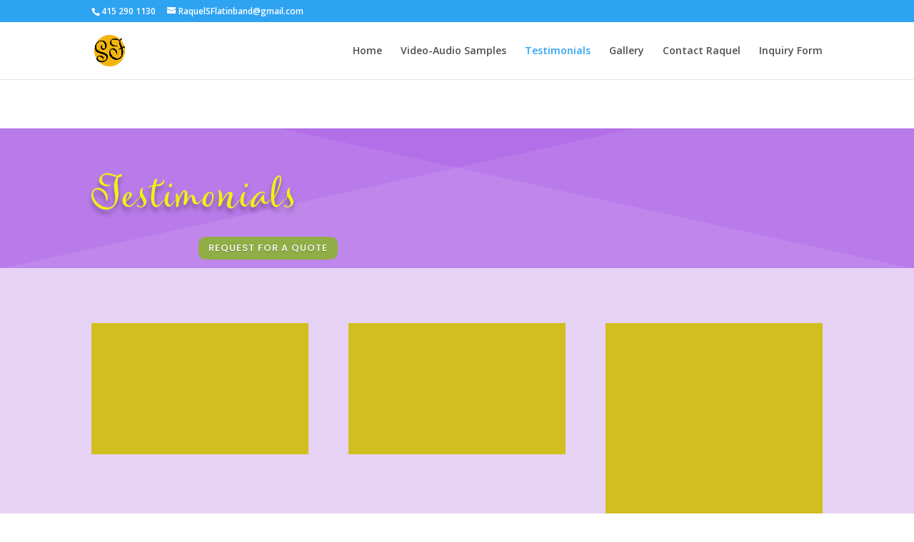

--- FILE ---
content_type: text/css;charset=utf-8
request_url: https://use.typekit.net/uvh7gdv.css?ver=1.0.18
body_size: 431
content:
/*
 * The Typekit service used to deliver this font or fonts for use on websites
 * is provided by Adobe and is subject to these Terms of Use
 * http://www.adobe.com/products/eulas/tou_typekit. For font license
 * information, see the list below.
 *
 * caprizant:
 *   - http://typekit.com/eulas/00000000000000003b9b099c
 *   - http://typekit.com/eulas/00000000000000003b9b099d
 *
 * © 2009-2026 Adobe Systems Incorporated. All Rights Reserved.
 */
/*{"last_published":"2019-09-04 00:26:37 UTC"}*/

@import url("https://p.typekit.net/p.css?s=1&k=uvh7gdv&ht=tk&f=35849.35850&a=12460153&app=typekit&e=css");

@font-face {
font-family:"caprizant";
src:url("https://use.typekit.net/af/2f2a9c/00000000000000003b9b099c/27/l?primer=7cdcb44be4a7db8877ffa5c0007b8dd865b3bbc383831fe2ea177f62257a9191&fvd=n4&v=3") format("woff2"),url("https://use.typekit.net/af/2f2a9c/00000000000000003b9b099c/27/d?primer=7cdcb44be4a7db8877ffa5c0007b8dd865b3bbc383831fe2ea177f62257a9191&fvd=n4&v=3") format("woff"),url("https://use.typekit.net/af/2f2a9c/00000000000000003b9b099c/27/a?primer=7cdcb44be4a7db8877ffa5c0007b8dd865b3bbc383831fe2ea177f62257a9191&fvd=n4&v=3") format("opentype");
font-display:auto;font-style:normal;font-weight:400;font-stretch:normal;
}

@font-face {
font-family:"caprizant";
src:url("https://use.typekit.net/af/080d95/00000000000000003b9b099d/27/l?primer=7cdcb44be4a7db8877ffa5c0007b8dd865b3bbc383831fe2ea177f62257a9191&fvd=n7&v=3") format("woff2"),url("https://use.typekit.net/af/080d95/00000000000000003b9b099d/27/d?primer=7cdcb44be4a7db8877ffa5c0007b8dd865b3bbc383831fe2ea177f62257a9191&fvd=n7&v=3") format("woff"),url("https://use.typekit.net/af/080d95/00000000000000003b9b099d/27/a?primer=7cdcb44be4a7db8877ffa5c0007b8dd865b3bbc383831fe2ea177f62257a9191&fvd=n7&v=3") format("opentype");
font-display:auto;font-style:normal;font-weight:700;font-stretch:normal;
}

.tk-caprizant { font-family: "caprizant",sans-serif; }


--- FILE ---
content_type: text/css
request_url: https://sflatinband.com/wp-content/cache/et/6377/et-core-unified-17669850645816.min.css
body_size: 1873
content:
#main-header .nav li ul{background-color:#ddac25}.et_header_style_centered .mobile_nav .select_page,.et_header_style_split .mobile_nav .select_page,.et_nav_text_color_light #top-menu>li>a,.et_nav_text_color_dark #top-menu>li>a,#top-menu a,.et_mobile_menu li a,.et_nav_text_color_light .et_mobile_menu li a,.et_nav_text_color_dark .et_mobile_menu li a,#et_search_icon:before,.et_search_form_container input,span.et_close_search_field:after,#et-top-navigation .et-cart-info{color:rgba(0,0,0,0.69)}.et_search_form_container input::-moz-placeholder{color:rgba(0,0,0,0.69)}.et_search_form_container input::-webkit-input-placeholder{color:rgba(0,0,0,0.69)}.et_search_form_container input:-ms-input-placeholder{color:rgba(0,0,0,0.69)}#main-header .nav li ul a{color:rgba(131,0,233,0.7)}#footer-widgets .footer-widget a,#footer-widgets .footer-widget li a,#footer-widgets .footer-widget li a:hover{color:#ffffff}.footer-widget{color:#ffffff}.et_slide_in_menu_container,.et_slide_in_menu_container .et-search-field{letter-spacing:px}.et_slide_in_menu_container .et-search-field::-moz-placeholder{letter-spacing:px}.et_slide_in_menu_container .et-search-field::-webkit-input-placeholder{letter-spacing:px}.et_slide_in_menu_container .et-search-field:-ms-input-placeholder{letter-spacing:px}@media only screen and (min-width:981px){.et_header_style_centered.et_hide_primary_logo #main-header:not(.et-fixed-header) .logo_container,.et_header_style_centered.et_hide_fixed_logo #main-header.et-fixed-header .logo_container{height:11.88px}.et-fixed-header #top-menu a,.et-fixed-header #et_search_icon:before,.et-fixed-header #et_top_search .et-search-form input,.et-fixed-header .et_search_form_container input,.et-fixed-header .et_close_search_field:after,.et-fixed-header #et-top-navigation .et-cart-info{color:rgba(0,0,0,0.69)!important}.et-fixed-header .et_search_form_container input::-moz-placeholder{color:rgba(0,0,0,0.69)!important}.et-fixed-header .et_search_form_container input::-webkit-input-placeholder{color:rgba(0,0,0,0.69)!important}.et-fixed-header .et_search_form_container input:-ms-input-placeholder{color:rgba(0,0,0,0.69)!important}}@media only screen and (min-width:1350px){.et_pb_row{padding:27px 0}.et_pb_section{padding:54px 0}.single.et_pb_pagebuilder_layout.et_full_width_page .et_post_meta_wrapper{padding-top:81px}.et_pb_fullwidth_section{padding:0}}.et_pb_section_0.et_pb_section{padding-top:0px;padding-right:0px;padding-bottom:0px;padding-left:0px}.et_pb_section_0.section_has_divider.et_pb_bottom_divider .et_pb_bottom_inside_divider{background-image:url([data-uri]);background-size:100% 100%;bottom:0;height:145%;z-index:10}.et_pb_fullwidth_header_0.et_pb_fullwidth_header .header-content h1,.et_pb_fullwidth_header_0.et_pb_fullwidth_header .header-content h2.et_pb_module_header,.et_pb_fullwidth_header_0.et_pb_fullwidth_header .header-content h3.et_pb_module_header,.et_pb_fullwidth_header_0.et_pb_fullwidth_header .header-content h4.et_pb_module_header,.et_pb_fullwidth_header_0.et_pb_fullwidth_header .header-content h5.et_pb_module_header,.et_pb_fullwidth_header_0.et_pb_fullwidth_header .header-content h6.et_pb_module_header{font-family:'Poppins',Helvetica,Arial,Lucida,sans-serif;font-weight:600;text-transform:uppercase;font-size:15px;color:#ffffff!important;letter-spacing:12px;line-height:2em;text-align:center;text-shadow:0em 0.08em 0em rgba(0,0,0,0.4)}.et_pb_fullwidth_header_0.et_pb_fullwidth_header .et_pb_header_content_wrapper{font-family:'Aguafina Script',handwriting;font-size:60px;color:#EDF000!important;letter-spacing:2px;line-height:1.2em;text-align:center;text-shadow:0em 0.1em 0.1em rgba(0,0,0,0.4);font-family:caprizant,sans-serif;font-weight:700;font-style:normal}.et_pb_fullwidth_header_0.et_pb_fullwidth_header .et_pb_fullwidth_header_subhead{font-family:'Cormorant Garamond',Georgia,"Times New Roman",serif;font-size:5vw;color:rgba(0,0,0,0.8)!important;line-height:1.5em;text-align:left}.et_pb_fullwidth_header_0.et_pb_fullwidth_header .et_pb_header_content_wrapper blockquote{font-size:20px;letter-spacing:5px}.et_pb_fullwidth_header_0 .et_pb_button_one.et_pb_button{text-shadow:0em 0.08em 0em rgba(0,0,0,0.4);transition:background-color 300ms ease 0ms,border 300ms ease 0ms,border-radius 300ms ease 0ms,letter-spacing 300ms ease 0ms}.et_pb_fullwidth_header.et_pb_fullwidth_header_0{background-color:rgba(178,109,232,0.98)}.et_pb_fullwidth_header_0{height:100px;min-height:196px;max-height:100px;width:100%!important}body #page-container .et_pb_section .et_pb_fullwidth_header_0 .et_pb_button_one.et_pb_button{color:#ffffff!important;border-width:1px!important;border-color:rgba(0,0,0,0);border-radius:10px;letter-spacing:1px;font-size:13px;font-family:'Poppins',Helvetica,Arial,Lucida,sans-serif!important;font-weight:500!important;text-transform:uppercase!important;background-color:rgba(116,165,0,0.86);margin-left:150px!important}body #page-container .et_pb_section .et_pb_fullwidth_header_0 .et_pb_button_one.et_pb_button:hover{border-color:#ecd5c5!important;border-radius:0px;letter-spacing:4px;padding-left:0.7em;padding-right:2em;background-image:initial!important;background-color:#ecd5c5!important}body #page-container .et_pb_section .et_pb_fullwidth_header_0 .et_pb_button_one.et_pb_button,body #page-container .et_pb_section .et_pb_fullwidth_header_0 .et_pb_button_one.et_pb_button:hover{padding:0.3em 1em!important}body #page-container .et_pb_section .et_pb_fullwidth_header_0 .et_pb_button_one.et_pb_button:before,body #page-container .et_pb_section .et_pb_fullwidth_header_0 .et_pb_button_one.et_pb_button:after{display:none!important}.et_pb_fullwidth_header_0.et_pb_fullwidth_header .et_pb_fullwidth_header_container .header-content{max-width:70%}.et_pb_section_1.et_pb_section{background-color:rgba(195,148,232,0.42)!important}.et_pb_video_0 .et_pb_video_overlay_hover:hover{background-color:rgba(0,0,0,.6)}.et_pb_video_1 .et_pb_video_overlay_hover:hover{background-color:rgba(0,0,0,.6)}.et_pb_video_2 .et_pb_video_overlay_hover:hover{background-color:rgba(0,0,0,.6)}.et_pb_video_3 .et_pb_video_overlay_hover:hover{background-color:rgba(0,0,0,.6)}.et_pb_video_4 .et_pb_video_overlay_hover:hover{background-color:rgba(0,0,0,.6)}.et_pb_video_5 .et_pb_video_overlay_hover:hover{background-color:rgba(0,0,0,.6)}.et_pb_video_6 .et_pb_video_overlay_hover:hover{background-color:rgba(0,0,0,.6)}.et_pb_video_7 .et_pb_video_overlay_hover:hover{background-color:rgba(0,0,0,.6)}.et_pb_video_8 .et_pb_video_overlay_hover:hover{background-color:rgba(0,0,0,.6)}.et_pb_video_9 .et_pb_video_overlay_hover:hover{background-color:rgba(0,0,0,.6)}.et_pb_video_10 .et_pb_video_overlay_hover:hover{background-color:rgba(0,0,0,.6)}.et_pb_video_11 .et_pb_video_overlay_hover:hover{background-color:rgba(0,0,0,.6)}.et_pb_video_12 .et_pb_video_overlay_hover:hover{background-color:rgba(0,0,0,.6)}.et_pb_video_13 .et_pb_video_overlay_hover:hover{background-color:rgba(0,0,0,.6)}.et_pb_video_14 .et_pb_video_overlay_hover:hover{background-color:rgba(0,0,0,.6)}.et_pb_image_0{text-align:left;margin-left:0}.et_pb_image_1{text-align:left;margin-left:0}.et_pb_image_2{text-align:left;margin-left:0}.et_pb_image_3{text-align:left;margin-left:0}.et_pb_image_4{text-align:left;margin-left:0}.et_pb_image_5{text-align:left;margin-left:0}.et_pb_image_6{text-align:left;margin-left:0}.et_pb_image_7{text-align:left;margin-left:0}.et_pb_image_8{text-align:left;margin-left:0}div.et_pb_section.et_pb_section_3{background-blend-mode:multiply;background-image:url(https://sflatinband.com/wp-content/uploads/2019/09/section-bg-6.jpg)!important}.et_pb_section_3.et_pb_section{padding-top:10%;padding-bottom:10%}div.et_pb_section.et_pb_section_4{background-blend-mode:multiply;background-image:url(https://sflatinband.com/wp-content/uploads/2019/09/section-bg-6.jpg)!important}.et_pb_section_4.et_pb_section{padding-top:10%;padding-bottom:10%;background-color:rgba(64,2,68,0.96)!important}.et_pb_image_9{text-align:left;margin-left:0}.et_pb_text_1.et_pb_text{color:#ffffff!important}.et_pb_text_1{font-size:15px;letter-spacing:1px}.et_pb_column_0{background-color:#d1bf1f;padding-top:15px;padding-right:15px;padding-bottom:15px;padding-left:15px;z-index:9;position:relative}.et_pb_column_1{background-color:#d1bf1f;padding-top:15px;padding-right:15px;padding-bottom:15px;padding-left:15px;z-index:9;position:relative}.et_pb_column_2{background-color:#d1bf1f;padding-top:15px;padding-right:15px;padding-bottom:15px;padding-left:15px;z-index:9;position:relative}.et_pb_column_3{background-color:#d1bf1f;padding-top:15px;padding-right:15px;padding-bottom:15px;padding-left:15px;z-index:9;position:relative}.et_pb_column_4{background-color:#d1bf1f;padding-top:15px;padding-right:15px;padding-bottom:15px;padding-left:15px;z-index:9;position:relative}.et_pb_column_5{background-color:#d1bf1f;padding-top:15px;padding-right:15px;padding-bottom:15px;padding-left:15px;z-index:9;position:relative}.et_pb_column_6{z-index:9;position:relative}.et_pb_column_7{background-color:#d1bf1f;padding-top:15px;padding-right:15px;padding-bottom:15px;padding-left:15px;z-index:9;position:relative}.et_pb_column_8{background-color:#d1bf1f;padding-top:15px;padding-right:15px;padding-bottom:15px;padding-left:15px;z-index:9;position:relative}.et_pb_column_9{background-color:#e09900;padding-top:15px;padding-right:15px;padding-bottom:15px;padding-left:15px;z-index:9;position:relative}.et_pb_column_10{background-color:#e09900;padding-top:15px;padding-right:15px;padding-bottom:15px;padding-left:15px;z-index:9;position:relative}.et_pb_column_11{background-color:#e09900;padding-top:15px;padding-right:15px;padding-bottom:15px;padding-left:15px;z-index:9;position:relative}.et_pb_column_12{background-color:#e09900;padding-top:15px;padding-right:15px;padding-bottom:15px;padding-left:15px;z-index:9;position:relative}.et_pb_column_13{background-color:#e09900;padding-top:15px;padding-right:15px;padding-bottom:15px;padding-left:15px;z-index:9;position:relative}.et_pb_column_14{background-color:#e09900;padding-top:15px;padding-right:15px;padding-bottom:15px;padding-left:15px;z-index:9;position:relative}.et_pb_column_15{z-index:9;position:relative}.et_pb_column_16{z-index:9;position:relative}.et_pb_column_17{z-index:9;position:relative}.et_pb_column_18{z-index:9;position:relative}.et_pb_column_19{z-index:9;position:relative}.et_pb_column_20{z-index:9;position:relative}.et_pb_column_21{z-index:9;position:relative}.et_pb_column_22{z-index:9;position:relative}.et_pb_column_23{z-index:9;position:relative}.et_pb_column_24{z-index:9;position:relative}.et_pb_column_25{z-index:9;position:relative}.et_pb_column_26{z-index:9;position:relative}.et_pb_column_27{z-index:9;position:relative}@media only screen and (max-width:980px){.et_pb_fullwidth_header_0.et_pb_fullwidth_header .et_pb_fullwidth_header_subhead{font-size:40px}body #page-container .et_pb_section .et_pb_fullwidth_header_0 .et_pb_button_one.et_pb_button{padding-left:1em;padding-right:1em}body #page-container .et_pb_section .et_pb_fullwidth_header_0 .et_pb_button_one.et_pb_button:hover{padding-left:0.7em;padding-right:2em}.et_pb_fullwidth_header_0.et_pb_fullwidth_header .et_pb_fullwidth_header_container .header-content{max-width:100%}.et_pb_image_0{margin-left:auto;margin-right:auto}.et_pb_image_1{margin-left:auto;margin-right:auto}.et_pb_image_2{margin-left:auto;margin-right:auto}.et_pb_image_3{margin-left:auto;margin-right:auto}.et_pb_image_4{margin-left:auto;margin-right:auto}.et_pb_image_5{margin-left:auto;margin-right:auto}.et_pb_image_6{margin-left:auto;margin-right:auto}.et_pb_image_7{margin-left:auto;margin-right:auto}.et_pb_image_8{margin-left:auto;margin-right:auto}.et_pb_image_9{margin-left:auto;margin-right:auto}}@media only screen and (max-width:767px){.et_pb_fullwidth_header_0.et_pb_fullwidth_header .et_pb_header_content_wrapper{font-size:42px}body #page-container .et_pb_section .et_pb_fullwidth_header_0 .et_pb_button_one.et_pb_button{padding-left:1em;padding-right:1em}body #page-container .et_pb_section .et_pb_fullwidth_header_0 .et_pb_button_one.et_pb_button:hover{padding-left:0.7em;padding-right:2em}.et_pb_fullwidth_header_0.et_pb_fullwidth_header .et_pb_fullwidth_header_container .header-content{max-width:100%}.et_pb_image_0{margin-left:auto;margin-right:auto}.et_pb_image_1{margin-left:auto;margin-right:auto}.et_pb_image_2{margin-left:auto;margin-right:auto}.et_pb_image_3{margin-left:auto;margin-right:auto}.et_pb_image_4{margin-left:auto;margin-right:auto}.et_pb_image_5{margin-left:auto;margin-right:auto}.et_pb_image_6{margin-left:auto;margin-right:auto}.et_pb_image_7{margin-left:auto;margin-right:auto}.et_pb_image_8{margin-left:auto;margin-right:auto}.et_pb_image_9{margin-left:auto;margin-right:auto}}